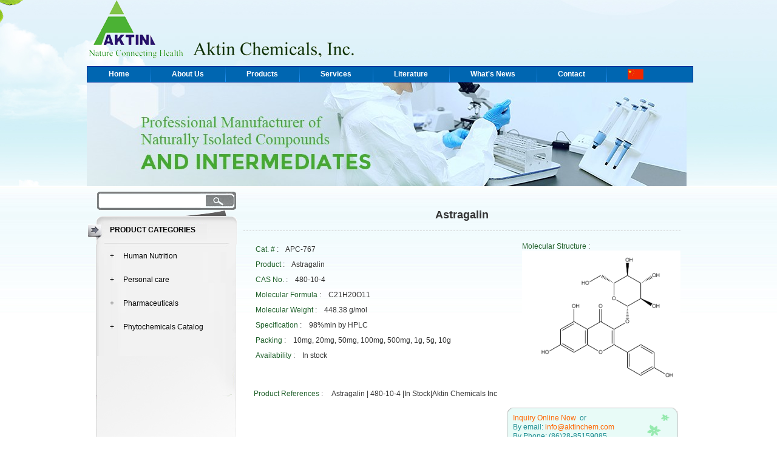

--- FILE ---
content_type: text/html
request_url: https://aktinchem.com/product/18/astragalin-1385.html
body_size: 2530
content:
<!DOCTYPE html PUBLIC "-//W3C//DTD XHTML 1.0 Transitional//EN" "http://www.w3.org/TR/xhtml1/DTD/xhtml1-transitional.dtd">
<html xmlns="http://www.w3.org/1999/xhtml">
<head>
<meta name="save" content="history" />
<meta http-equiv="Content-Type" content="text/html; charset=utf-8" />
<meta http-equiv="X-UA-Compatible" content="IE=EmulateIE7" />
<meta name="keywords" content="Astragalin | 480-10-4 |In Stock|Aktin Chemicals Inc" />
<meta name="description" content="Astragalin | 480-10-4 |In Stock|Aktin Chemicals Inc" />
<title>Astragalin | 480-10-4 |In Stock|Aktin Chemicals Inc</title>
<link href="/css/global.css" rel="stylesheet" type="text/css" />
<link href="/css/lib.css" rel="stylesheet" type="text/css" />
<link href="/css/style.css" rel="stylesheet" type="text/css" />
<script language="javascript" src="/js/lang/en.js"></script>
<script language="javascript" src="/js/global.js"></script>
<meta name="google-site-verification" content="AZEa4XoswBPWTRohaZ-fPjpGtf9VU9kb7Ylztw-fV6I" />
<!-- Global site tag (gtag.js) - Google Ads: 763059190 -->
<script async src="https://www.googletagmanager.com/gtag/js?id=AW-763059190"></script>
<script>
  window.dataLayer = window.dataLayer || [];
  function gtag(){dataLayer.push(arguments);}
  gtag('js', new Date());
  gtag('config', 'AW-763059190');
</script>
</head>

<body>
<script language="javascript" src="/js/jquery-1.8.0.min.js"></script>
<script language="javascript" src="/js/show_mae.js"></script>
<div class="header2" >
  <div class="header_con">
	<div class="logo">
	  <a href="/"><img src="/images/logo.gif" /></a></div>
       <div class="nav">
            <ul>
                <li class="nobg"><a href="/">Home</a></li>
                <li ><a href="/article/3.html">About Us</a></li>
                <li ><a href="/article/5.html">Products</a></li>
                <li ><a href="/info/2/">Services</a></li>
                <li ><a href="/literature/">Literature</a></li>
                <li ><a href="/info/1/">What's News</a></li>
                <li ><a href="/article/4.html">Contact</a></li>
                <li ><a href="/cn/"><img src="/images/cn.jpg" style="margin:auto;"/></a></li>
            </ul>
       </div>
       <div class="clear"></div>
	    
       <div class="banner2">
			<img src="/images/baner2.png" />
		</div>
	        <div class="clear"></div>
    </div>

</div>
<iframe src="/inc/lib/global/info.php" style="display:none;"></iframe><div class="con_bg">
    <div class="con">
       	<div class="menu">
  <div class="seach">
    <form action="/search/" method="get">
    <input type="text"  name="Keyword" class="text"/>
  	 <input type="submit" value=""   class="submit"/>
    
    </form>
 </div>
  
  <div class="product2">
  		<h1>PRODUCT CATEGORIES</h1>
   		<dl>
                	<dd>
            <a href="/product/1/">+&nbsp;&nbsp;&nbsp;&nbsp;&nbsp;Human Nutrition </a>
            </dd>
                	<dd>
            <a href="/product/10/">+&nbsp;&nbsp;&nbsp;&nbsp;&nbsp;Personal care </a>
            </dd>
                	<dd>
            <a href="/product/14/">+&nbsp;&nbsp;&nbsp;&nbsp;&nbsp;Pharmaceuticals </a>
            </dd>
                	<dd>
            <a href="/product/18/">+&nbsp;&nbsp;&nbsp;&nbsp;&nbsp;Phytochemicals Catalog </a>
            </dd>
         
        </dl>
  </div>
 </div>
        <div class="con_right3">
        	<!-- <link rel="stylesheet" type="text/css" href="/css/style-projects-jquery.css" /> -->       
<!-- Arquivos utilizados pelo jQuery lightBox plugin -->
<script type="text/javascript" src="/js/jquery.js"></script>
<script type="text/javascript" src="/js/jquery.lightbox-0.5.js"></script>
<link rel="stylesheet" type="text/css" href="/css/jquery.lightbox-0.5.css" media="screen" />
<script type="text/javascript">
$(function() {
    $('#gallery a').lightBox();
});
</script>
<div id="lib_product_detail" style="width:720px;">

	<div class="description">
		<p style="text-align:center; border-bottom:1px dashed #ccc; padding-bottom:15px; font-size:18px; font-weight:bold;">Astragalin</p>
          <div  class="pro_detail_li">
                 
                                    <span style="float:right"><span class="color"> Molecular Structure</span>:&nbsp;&nbsp;&nbsp;&nbsp;<br />
                <div id="gallery">
                    <ul>
        
                      <li>
                        <a href="/u_file/product/17_02_16/ab5cfbc848.gif" title="">
                            <img src="/u_file/product/17_02_16/ab5cfbc848.gif"  width='221' height='201' />
                        </a>
                    </li>
                    </ul>
                </div>
           </span>
                     	<ul style="float:left">
                        <li><span class="color">Cat. #</span>:&nbsp;&nbsp;&nbsp;&nbsp;APC-767</li>
                                    <li><span class="color">Product</span>:&nbsp;&nbsp;&nbsp;&nbsp;Astragalin</li>
                                    <li><span class="color">CAS No.</span>:&nbsp;&nbsp;&nbsp;&nbsp;480-10-4</li>
                                     <li><span class="color">Molecular Formula</span>:&nbsp;&nbsp;&nbsp;&nbsp;C21H20O11</li>
                        
                        <li><span class="color">Molecular Weight</span>:&nbsp;&nbsp;&nbsp;&nbsp;448.38 g/mol</li>
                        
                        
                        
                        
                        
                 
                   
                        <li><span class="color">Specification</span>:&nbsp;&nbsp;&nbsp;&nbsp;98%min by HPLC</li>
                
                       
                        <li><span class="color">Packing</span>:&nbsp;&nbsp;&nbsp;&nbsp;10mg, 20mg, 50mg, 100mg, 500mg, 1g, 5g, 10g</li>
                
               
                        <li><span class="color">Availability</span>:&nbsp;&nbsp;&nbsp;&nbsp;In stock</li>
               
                             
                        
                
        
        	 
              
            </ul>
        </div>
        <div class="clear"></div>
		<div class="desc_contents">
		&nbsp;&nbsp;&nbsp;&nbsp;<span class="color">Product References</span>:&nbsp;&nbsp;&nbsp;&nbsp;
		<span style="display: none">&nbsp;</span><span style="display: none">&nbsp;</span><span style="display: none">&nbsp;</span><span style="display: none">&nbsp;</span><span style="display: none">&nbsp;</span>Astragalin | 480-10-4 |In Stock|Aktin Chemicals Inc</div>
        
        
        <table width="100%">
        	<tr>
            	<td  width="60%"  valign="top">
                				</td>
                <td width="40%"> 
      			</td>
                
            </tr>
            <tr>
            <td>&nbsp;</td>
            <td>     
            <div class="inquiry__cont">
                <a href="/inquiry-1385.html">Inquiry Online Now</a>&nbsp;&nbsp;or<br />
                By email:&nbsp;<a href="mailto:info@aktinchem.com">info@aktinchem.com</a><br />
                By Phone:&nbsp;(86)28-85159085
                </div></td>
            </tr>
        </table>

	</div>
</div>

   
        </div>
   <div class="clear"></div>
   </div>
    <div class="clear"></div>
</div>
<!--------->
<div class="footer">
	<div class="link">
    Links:
        	<a href="http://www.aktinlab.com" target="_blank" rel="nofollow" >Phytochemicals Online Store</a>  |         	<a href="https://www.paypal.com/verified/pal=info@aktinchem.com" target="_blank" rel="nofollow" >Payment via Paypal</a>  |         	<a href="http://aktin.en-cphi.cn/" target="_blank" rel="nofollow" >CPHI Worldwide</a>  |         	<a href="http://www.naturalproductsinsider.com/" target="_blank" rel="nofollow" >Natural Products INSIDER</a>  |         	<a href="http://www.lookchem.com" target="_blank" rel="nofollow" >Lookchem</a>  |         	<a href="http://www.chemicalbook.com/" target="_blank" rel="nofollow" >Chemicalbook</a>  |         	<a href="http://www.chembuyersguide.com/partners/aktin.html" target="_blank" rel="nofollow" >Chembuyersguide</a>  |         	<a href="http://www.chemblink.com/webs/www.aktinchem.com.htm" target="_blank" rel="nofollow" >Chemblink</a>  |         	<a href="http://www.google.com" target="_blank" rel="nofollow" >google</a>         </div>
	<div class="footer_con">
		<p>&copy;&nbsp;&nbsp; 2012 Aktin Chemicals,Inc. Reproduction forbidden without written permission.<br /> <a href="https://beian.miit.gov.cn/" target="_blank" rel="nofollow">蜀ICP备07503181号-8</a></p>
		 <a class="site" href="/sitemap.php">Site Map</a>
    </div>
</div>
</body>
</html>


--- FILE ---
content_type: text/css
request_url: https://aktinchem.com/css/global.css
body_size: 1103
content:
/*global css*/
*{font-family:Arial, Helvetica, sans-serif; -webkit-text-size-adjust:none; _behavior:url(/iepng/iepngfix.htc);}
td,th,div,input,select,textarea,li,ol,dt,dd,h1,h2,h3,h4,h5,h6{font-size:12px; color:#333;}
font,span{font-size:12px;}
body,div,dl,dt,dd,ul,ol,li,h1,h2,h3,h4,h5,h6,pre,form,fieldset,input,textarea,blockquote{padding:0; margin:0;}
h1,h2,h3,h4,h5,h6{font-weight:normal;}
li{list-style-type:none;}
img{border:none;}
.line{border-bottom:1px dashed #ccc; height:1px; overflow:hidden;}
.border{border:1px solid #ccc;}

/*文字大小，颜色，行距定义 fz:font-size；fc:font-color；flh:font-line-height*/
.fz_12px{font-size:12px;}
.fz_14px{font-size:14px;}
.fz_16px{font-size:16px;}
.fc_red{color:#ff0000;}
.fc_gory{color:#666;}
.fc_white{color:#fff;}
.fc_yellow{color:#ff6600;}
.flh_150{line-height:150%;}
.flh_180{line-height:180%;}

.over{ overflow:hidden;}
.dis{ display:none;}
.block{ display:block;}
.fl{ float:left;}
.fr{ float:right;}

/*form*/
.form_input{border:1px solid #ccc; color:#333; background:url(/images/lib/global/input_bg.gif) #fff repeat-x; height:20px; line-height:20px;}
.form_area{border:1px solid #ccc; color:#333; background:url(/images/lib/global/input_bg.gif) #fff repeat-x; line-height:180%;}
.form_button{border:none; background:#505050; color:#fff; height:22px; line-height:22px; padding:0 5px; overflow:hidden; width:80px;}
.form_button_130{width:130px;}
.form_focus{border-color:red;}
.form_gory_button{border:none; background:url(/images/lib/global/button_grey.gif); width:110px; height:25px; line-height:25px; font-weight:bold; color:#555; text-align:center;}
select.form_focus{background:#ccc;}

/*垂直居中特别鸣谢肛教授*/
.PicPath{ text-align:center; display:block;}
.PicPath span{ display:inline-block; height:100%; vertical-align:middle; color: white; text-decoration: none;}
.PicPath img{ vertical-align:middle;}
/*垂直居中*/

/* padding */
.clear{margin:0px auto; clear:both; height:0px; font-size:0px; overflow:hidden;}
.blank3{margin:0px auto; clear:both; height:3px; font-size:1px; overflow:hidden;}
.blank6{margin:0px auto; clear:both; height:6px; font-size:1px; overflow:hidden;}
.blank9{margin:0px auto; clear:both; height:9px; font-size:1px; overflow:hidden;}
.blank12{margin:0px auto; clear:both; height:12px; font-size:1px; overflow:hidden;}
.blank15{margin:0px auto; clear:both; height:15px; font-size:1px; overflow:hidden;}
.blank20{margin:0px auto; clear:both; height:20px; font-size:1px; overflow:hidden;}
.blank25{margin:0px auto; clear:both; height:25px; font-size:1px; overflow:hidden;}

/*a*/
a{color:#333; text-decoration:none;}
a:hover{color:#ff6600; text-decoration:underline;}
a.red{color:red; text-decoration:none;}
a.red:hover{color:red; text-decoration:underline;}

/*turn page*/
#turn_page{text-align:center; height:26px; line-height:26px;}
#turn_page .page_button{background:#fff; border:1px solid #ccc; margin:0 3px; padding:2px 5px;}
#turn_page .page_item{background:#fff; border:1px solid #ccc; padding:2px 5px; margin:0 3px;}
#turn_page .page_item_current{background:#f0f0f0; border:1px solid #ccc; padding:2px 5px; margin:0 3px; color:red;}

--- FILE ---
content_type: application/javascript
request_url: https://aktinchem.com/js/show_mae.js
body_size: 577
content:
/*广州联雅网络  020-82336791*/
$(function()
{
   var index2=0;
   var last_slide="";
   var img_length=$("#banner_main img").length;
   var slide_time=5000;
   fade=function(index)
   { 
		if(index==index2)
		{
		  return "";
	    }
	   $("#banner_main img").stop(true,true).fadeOut(1500);
	   $("#banner_main img").eq(index).fadeIn(2500);   
	   $(".slide a").removeClass("a1");
	   $(".slide a").eq(index).addClass("a1");
	   index2=index;
  }
  play=function()
  {
	 var slideindex=index2+1;
	 if(slideindex==img_length)
	 {
		slideindex=0;
	 }
	 fade(slideindex); 
  }
  stop_slide=function()
  {
	clearInterval(do_slide);
  }  
  jump=function(index)
  {
	if(index==index2)
	{
	   return "";
	}
	stop_slide();
	fade(index);
	do_slide=setInterval("play()",slide_time);
  }   
  $(".slide a").click(function()
	{
		slide_a_index=$(".slide a").index(this)			
		$(".slide a").removeClass("a1");
		$(".slide a").eq(slide_a_index).addClass("a1");
		jump(slide_a_index);
		index2=slide_a_index;
	 }); 

	next_slide=function()
	{
		var next_slide=index2+1;
		if(next_slide==img_length)
		{
			next_slide=0;
		}
		stop_slide();  
		fade(next_slide);
		do_slide=setInterval("play()",slide_time);
	}
	last_slide=function()
	{
		var last_slide=index2-1;
		 if(last_slide<0)
		 {
			last_slide=img_length-1;
		 }
		stop_slide();  
		fade(last_slide);
		do_slide=setInterval("play()",slide_time);
	}
	
	$("#next").click(function()
				{
					next_slide();
				})	
	$("#last").click(function()
				{
					last_slide();
				})	
			   
		   do_slide=setInterval("play()",slide_time);
		   
})
